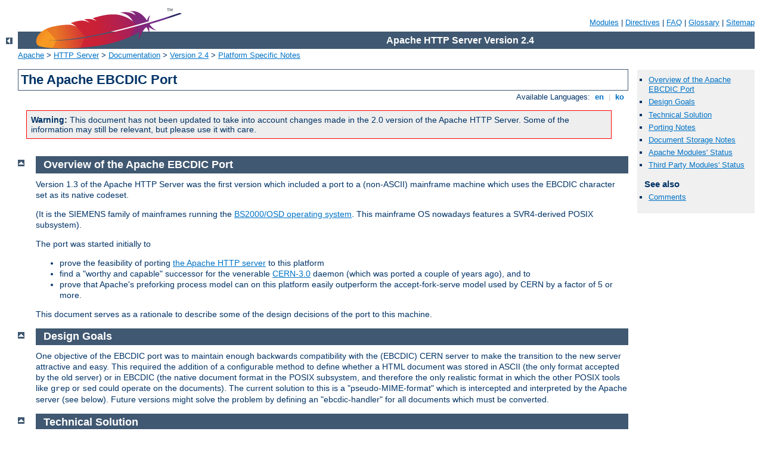

--- FILE ---
content_type: text/html
request_url: http://adiex.showroomc2o.com/manual/da/platform/ebcdic.html
body_size: 6474
content:
<?xml version="1.0" encoding="ISO-8859-1"?>
<!DOCTYPE html PUBLIC "-//W3C//DTD XHTML 1.0 Strict//EN" "http://www.w3.org/TR/xhtml1/DTD/xhtml1-strict.dtd">
<html xmlns="http://www.w3.org/1999/xhtml" lang="en" xml:lang="en"><head>
<meta content="text/html; charset=ISO-8859-1" http-equiv="Content-Type" />
<!--
        XXXXXXXXXXXXXXXXXXXXXXXXXXXXXXXXXXXXXXXXXXXXXXXXXXXXXXXXXXXXXXXXX
              This file is generated from xml source: DO NOT EDIT
        XXXXXXXXXXXXXXXXXXXXXXXXXXXXXXXXXXXXXXXXXXXXXXXXXXXXXXXXXXXXXXXXX
      -->
<title>The Apache EBCDIC Port - Apache HTTP Server Version 2.4</title>
<link href="../../style/css/manual.css" rel="stylesheet" media="all" type="text/css" title="Main stylesheet" />
<link href="../../style/css/manual-loose-100pc.css" rel="alternate stylesheet" media="all" type="text/css" title="No Sidebar - Default font size" />
<link href="../../style/css/manual-print.css" rel="stylesheet" media="print" type="text/css" /><link rel="stylesheet" type="text/css" href="../../style/css/prettify.css" />
<script src="../../style/scripts/prettify.min.js" type="text/javascript">
</script>

<link href="../../images/favicon.ico" rel="shortcut icon" /></head>
<body id="manual-page"><div id="page-header">
<p class="menu"><a href="../mod/index.html">Modules</a> | <a href="../mod/directives.html">Directives</a> | <a href="http://wiki.apache.org/httpd/FAQ">FAQ</a> | <a href="../glossary.html">Glossary</a> | <a href="../sitemap.html">Sitemap</a></p>
<p class="apache">Apache HTTP Server Version 2.4</p>
<img alt="" src="../../images/feather.png" /></div>
<div class="up"><a href="./index.html"><img title="&lt;-" alt="&lt;-" src="../../images/left.gif" /></a></div>
<div id="path">
<a href="http://www.apache.org/">Apache</a> &gt; <a href="http://httpd.apache.org/">HTTP Server</a> &gt; <a href="http://httpd.apache.org/docs/">Documentation</a> &gt; <a href="../index.html">Version 2.4</a> &gt; <a href="./index.html">Platform Specific Notes</a></div><div id="page-content"><div id="preamble"><h1>The Apache EBCDIC Port</h1>
<div class="toplang">
<p><span>Available Languages: </span><a href="../../en/platform/ebcdic.html" title="English">&nbsp;en&nbsp;</a> |
<a href="../../ko/platform/ebcdic.html" hreflang="ko" rel="alternate" title="Korean">&nbsp;ko&nbsp;</a></p>
</div>


    <div class="warning"><strong>Warning:</strong> This document
    has not been updated to take into account changes made in
    the 2.0 version of the Apache HTTP Server. Some of the
    information may still be relevant, but please use it with care.
    </div>

  </div>
<div id="quickview"><ul id="toc"><li><img alt="" src="../../images/down.gif" /> <a href="#overview">Overview of the Apache EBCDIC Port</a></li>
<li><img alt="" src="../../images/down.gif" /> <a href="#design">Design Goals</a></li>
<li><img alt="" src="../../images/down.gif" /> <a href="#technical">Technical Solution</a></li>
<li><img alt="" src="../../images/down.gif" /> <a href="#porting">Porting Notes</a></li>
<li><img alt="" src="../../images/down.gif" /> <a href="#document">Document Storage Notes</a></li>
<li><img alt="" src="../../images/down.gif" /> <a href="#modules">Apache Modules' Status</a></li>
<li><img alt="" src="../../images/down.gif" /> <a href="#third-party">Third Party Modules' Status</a></li>
</ul><h3>See also</h3><ul class="seealso"><li><a href="#comments_section">Comments</a></li></ul></div>
<div class="top"><a href="#page-header"><img alt="top" src="../../images/up.gif" /></a></div>
<div class="section">
<h2><a name="overview" id="overview">Overview of the Apache EBCDIC Port</a></h2>

    

    <p>Version 1.3 of the Apache HTTP Server was the first version
    which included a port to a (non-ASCII) mainframe machine which
    uses the EBCDIC character set as its native codeset.</p>

    <p>(It is the SIEMENS family of mainframes running the <a href="http://www.siemens.de/servers/bs2osd/osdbc_us.htm">BS2000/OSD
    operating system</a>. This mainframe OS nowadays features a
    SVR4-derived POSIX subsystem).</p>

    <p>The port was started initially to</p>

    <ul>
      <li>prove the feasibility of porting <a href="http://httpd.apache.org/">the Apache HTTP server</a> to
      this platform</li>

      <li>find a "worthy and capable" successor for the venerable
      <a href="http://www.w3.org/Daemon/">CERN-3.0</a> daemon
      (which was ported a couple of years ago), and to</li>

      <li>prove that Apache's preforking process model can on this
      platform easily outperform the accept-fork-serve model used
      by CERN by a factor of 5 or more.</li>
    </ul>

    <p>This document serves as a rationale to describe some of the
    design decisions of the port to this machine.</p>

  </div><div class="top"><a href="#page-header"><img alt="top" src="../../images/up.gif" /></a></div>
<div class="section">
<h2><a name="design" id="design">Design Goals</a></h2>

    

    <p>One objective of the EBCDIC port was to maintain enough
    backwards compatibility with the (EBCDIC) CERN server to make
    the transition to the new server attractive and easy. This
    required the addition of a configurable method to define
    whether a HTML document was stored in ASCII (the only format
    accepted by the old server) or in EBCDIC (the native document
    format in the POSIX subsystem, and therefore the only realistic
    format in which the other POSIX tools like <code>grep</code> or
    <code>sed</code> could operate on the documents). The current
    solution to this is a "pseudo-MIME-format" which is intercepted
    and interpreted by the Apache server (see below). Future versions
    might solve the problem by defining an "ebcdic-handler" for all
    documents which must be converted.</p>

  </div><div class="top"><a href="#page-header"><img alt="top" src="../../images/up.gif" /></a></div>
<div class="section">
<h2><a name="technical" id="technical">Technical Solution</a></h2>

    

    <p>Since all Apache input and output is based upon the BUFF
    data type and its methods, the easiest solution was to add the
    conversion to the BUFF handling routines. The conversion must
    be settable at any time, so a BUFF flag was added which defines
    whether a BUFF object has currently enabled conversion or not.
    This flag is modified at several points in the HTTP
    protocol:</p>

    <ul>
      <li><strong>set</strong> before a request is received
      (because the request and the request header lines are always
      in ASCII format)</li>

      <li><strong>set/unset</strong> when the request body is
      received - depending on the content type of the request body
      (because the request body may contain ASCII text or a binary
      file)</li>

      <li><strong>set</strong> before a reply header is sent
      (because the response header lines are always in ASCII
      format)</li>

      <li><strong>set/unset</strong> when the response body is sent
      - depending on the content type of the response body (because
      the response body may contain text or a binary file)</li>
    </ul>

  </div><div class="top"><a href="#page-header"><img alt="top" src="../../images/up.gif" /></a></div>
<div class="section">
<h2><a name="porting" id="porting">Porting Notes</a></h2>

    

    <ol>
      <li>
        <p>The relevant changes in the source are <code>#ifdef</code>'ed
        into two categories:</p>

        <dl>
          <dt><code><strong>#ifdef
          CHARSET_EBCDIC</strong></code></dt>

          <dd>
            <p>Code which is needed for any EBCDIC based machine.
            This includes character translations, differences in
            contiguity of the two character sets, flags which
            indicate which part of the HTTP protocol has to be
            converted and which part doesn't <em>etc.</em></p>
          </dd>

          <dt><code><strong>#ifdef _OSD_POSIX</strong></code></dt>

          <dd>
            <p>Code which is needed for the SIEMENS BS2000/OSD
            mainframe platform only. This deals with include file
            differences and socket implementation topics which are
            only required on the BS2000/OSD platform.</p>
          </dd>
        </dl>
      </li>

      <li>
        <p>The possibility to translate between ASCII and EBCDIC at
        the socket level (on BS2000 POSIX, there is a socket option
        which supports this) was intentionally <em>not</em> chosen,
        because the byte stream at the HTTP protocol level consists
        of a mixture of protocol related strings and non-protocol
        related raw file data. HTTP protocol strings are always
        encoded in ASCII (the <code>GET</code> request, any Header: lines,
        the chunking information <em>etc.</em>) whereas the file transfer
        parts (<em>i.e.</em>, GIF images, CGI output <em>etc.</em>)
        should usually be just "passed through" by the server. This
        separation between "protocol string" and "raw data" is
        reflected in the server code by functions like <code>bgets()</code>
        or <code>rvputs()</code> for strings, and functions like
        <code>bwrite()</code> for binary data. A global translation
        of everything would therefore be inadequate.</p>

        <p>(In the case of text files of course, provisions must be
        made so that EBCDIC documents are always served in
        ASCII)</p>
      </li>

      <li>
        <p>This port therefore features a built-in protocol level
        conversion for the server-internal strings (which the
        compiler translated to EBCDIC strings) and thus for all
        server-generated documents. The hard coded ASCII escapes
        <code>\012</code> and <code>\015</code> which are ubiquitous
        in the server code are an exception: they are already the binary
        encoding of the ASCII <code>\n</code> and <code>\r</code> and
        must not be converted to ASCII a second time.
        This exception is only relevant for server-generated strings;
        and <em>external</em> EBCDIC documents are not expected to
        contain ASCII newline characters.</p>
      </li>

      <li>
        <p>By examining the call hierarchy for the BUFF management
        routines, I added an "ebcdic/ascii conversion layer" which
        would be crossed on every puts/write/get/gets, and a
        conversion flag which allowed enabling/disabling the
        conversions on-the-fly. Usually, a document crosses this
        layer twice from its origin source (a file or CGI output) to
        its destination (the requesting client): <code>file -&gt;
        Apache</code>, and <code>Apache -&gt; client</code>.</p>

        <p>The server can now read the header lines of a CGI-script
        output in EBCDIC format, and then find out that the remainder
        of the script's output is in ASCII (like in the case of the
        output of a WWW Counter program: the document body contains a
        GIF image). All header processing is done in the native
        EBCDIC format; the server then determines, based on the type
        of document being served, whether the document body (except
        for the chunking information, of course) is in ASCII already
        or must be converted from EBCDIC.</p>
      </li>

      <li>
        <p>For Text documents (MIME types text/plain, text/html
        <em>etc.</em>), an implicit translation to ASCII can be
        used, or (if the users prefer to store some documents in
        raw ASCII form for faster serving, or because the files
        reside on a NFS-mounted directory tree) can be served
        without conversion.</p>

        <p><strong>Example:</strong></p>

        <p>to serve files with the suffix <code>.ahtml</code> as a
        raw ASCII <code>text/html</code> document without implicit
        conversion (and suffix <code>.ascii</code> as ASCII
        <code>text/plain</code>), use the directives:</p>

        <div class="example"><p><code>
          AddType  text/x-ascii-html  .ahtml <br />
          AddType  text/x-ascii-plain .ascii
        </code></p></div>

        <p>Similarly, any <code>text/foo</code> MIME type can be
        served as "raw ASCII" by configuring a MIME type
        "<code>text/x-ascii-foo</code>" for it using
        <code>AddType</code>.</p>
      </li>

      <li>
        <p>Non-text documents are always served "binary" without
        conversion. This seems to be the most sensible choice for,
        .<em>e.g.</em>, GIF/ZIP/AU file types. This of course
        requires the user to copy them to the mainframe host using
        the "<code>rcp -b</code>" binary switch.</p>
      </li>

      <li>
        <p>Server parsed files are always assumed to be in native
        (<em>i.e.</em>, EBCDIC) format as used on the machine, and
        are converted after processing.</p>
      </li>

      <li>
        <p>For CGI output, the CGI script determines whether a
        conversion is needed or not: by setting the appropriate
        Content-Type, text files can be converted, or GIF output can
        be passed through unmodified. An example for the latter case
        is the wwwcount program which we ported as well.</p>
      </li>

    </ol>

  </div><div class="top"><a href="#page-header"><img alt="top" src="../../images/up.gif" /></a></div>
<div class="section">
<h2><a name="document" id="document">Document Storage Notes</a></h2>

    

    <h3><a name="binary" id="binary">Binary Files</a></h3>

      

      <p>All files with a <code>Content-Type:</code> which does not
      start with <code>text/</code> are regarded as <em>binary
      files</em> by the server and are not subject to any conversion.
      Examples for binary files are GIF images, gzip-compressed files
      and the like.</p>

      <p>When exchanging binary files between the mainframe host and
      a Unix machine or Windows PC, be sure to use the ftp "binary"
      (<code>TYPE I</code>) command, or use the
      <code>rcp -b</code> command from the mainframe host (the
      <code>-b</code> switch is not supported in unix
      <code>rcp</code>'s).</p>

    

    <h3><a name="text" id="text">Text Documents</a></h3>

      

      <p>The default assumption of the server is that Text Files
      (<em>i.e.</em>, all files whose <code>Content-Type:</code>
      starts with <code>text/</code>) are stored in the native
      character set of the host, EBCDIC.</p>

    

    <h3><a name="ssi" id="ssi">Server Side Included Documents</a></h3>

      

      <p>SSI documents must currently be stored in EBCDIC only.
      No provision is made to convert it from ASCII before
      processing.</p>

    

  </div><div class="top"><a href="#page-header"><img alt="top" src="../../images/up.gif" /></a></div>
<div class="section">
<h2><a name="modules" id="modules">Apache Modules' Status</a></h2>

    

    <table class="bordered">
      <tr>
        <th>Module</th>
        <th>Status</th>
        <th>Notes</th>
      </tr>

      <tr>
        <td><code class="module"><a href="../mod/core.html">core</a></code></td>
        <td class="centered">+</td>
        <td />
      </tr>

      <tr>
        <td><code class="module">mod_access</code></td>
        <td class="centered">+</td>
        <td />
      </tr>

      <tr>
        <td><code class="module"><a href="../mod/mod_actions.html">mod_actions</a></code></td>
        <td class="centered">+</td>
        <td />
      </tr>

      <tr>
        <td><code class="module"><a href="../mod/mod_alias.html">mod_alias</a></code></td>
        <td class="centered">+</td>
        <td />
      </tr>

      <tr>
        <td><code class="module"><a href="../mod/mod_asis.html">mod_asis</a></code></td>
        <td class="centered">+</td>
        <td />
      </tr>

      <tr>
        <td><code class="module">mod_auth</code></td>
        <td class="centered">+</td>
        <td />
      </tr>

      <tr>
        <td><code class="module"><a href="../mod/mod_authn_anon.html">mod_authn_anon</a></code></td>
        <td class="centered">+</td>
        <td />
      </tr>

      <tr>
        <td><code class="module"><a href="../mod/mod_authn_dbm.html">mod_authn_dbm</a></code></td>
        <td class="centered">?</td>
        <td>with own <code>libdb.a</code></td>
      </tr>

      <tr>
        <td><code class="module"><a href="../mod/mod_authz_dbm.html">mod_authz_dbm</a></code></td>
        <td class="centered">?</td>
        <td>with own <code>libdb.a</code></td>
      </tr>

      <tr>
        <td><code class="module"><a href="../mod/mod_autoindex.html">mod_autoindex</a></code></td>
        <td class="centered">+</td>
        <td />
      </tr>

      <tr>
        <td><code class="module"><a href="../mod/mod_cern_meta.html">mod_cern_meta</a></code></td>
        <td class="centered">?</td>
        <td />
      </tr>

      <tr>
        <td><code class="module"><a href="../mod/mod_cgi.html">mod_cgi</a></code></td>
        <td class="centered">+</td>
        <td />
      </tr>

      <tr>
        <td><code>mod_digest</code></td>
        <td class="centered">+</td>
        <td />
      </tr>

      <tr>
        <td><code class="module"><a href="../mod/mod_dir.html">mod_dir</a></code></td>
        <td class="centered">+</td>
        <td />
      </tr>

      <tr>
        <td><code class="module"><a href="../mod/mod_so.html">mod_so</a></code></td>
        <td class="centered">-</td>
        <td>no shared libs</td>
      </tr>

      <tr>
        <td><code class="module"><a href="../mod/mod_env.html">mod_env</a></code></td>
        <td class="centered">+</td>
        <td />
      </tr>

      <tr>
        <td><code class="module"><a href="../mod/mod_example.html">mod_example</a></code></td>
        <td class="centered">-</td>
        <td>(test bed only)</td>
      </tr>

      <tr>
        <td><code class="module"><a href="../mod/mod_expires.html">mod_expires</a></code></td>
        <td class="centered">+</td>
        <td />
      </tr>

      <tr>
        <td><code class="module"><a href="../mod/mod_headers.html">mod_headers</a></code></td>
        <td class="centered">+</td>
        <td />
      </tr>

      <tr>
        <td><code class="module"><a href="../mod/mod_imagemap.html">mod_imagemap</a></code></td>
        <td class="centered">+</td>
        <td />
      </tr>

      <tr>
        <td><code class="module"><a href="../mod/mod_include.html">mod_include</a></code></td>
        <td class="centered">+</td>
        <td />
      </tr>

      <tr>
        <td><code class="module"><a href="../mod/mod_info.html">mod_info</a></code></td>
        <td class="centered">+</td>
        <td />
      </tr>

      <tr>
        <td><code>mod_log_agent</code></td>
        <td class="centered">+</td>
        <td />
      </tr>

      <tr>
        <td><code>mod_log_config</code></td>
        <td class="centered">+</td>
        <td />
      </tr>

      <tr>
        <td><code class="module">mod_log_referer</code></td>
        <td class="centered">+</td>
        <td />
      </tr>

      <tr>
        <td><code class="module"><a href="../mod/mod_mime.html">mod_mime</a></code></td>
        <td class="centered">+</td>
        <td />
      </tr>

      <tr>
        <td><code class="module"><a href="../mod/mod_mime_magic.html">mod_mime_magic</a></code></td>
        <td class="centered">?</td>
        <td>not ported yet</td>
      </tr>

      <tr>
        <td><code class="module"><a href="../mod/mod_negotiation.html">mod_negotiation</a></code></td>
        <td class="centered">+</td>
        <td />
      </tr>

      <tr>
        <td><code class="module"><a href="../mod/mod_proxy.html">mod_proxy</a></code></td>
        <td class="centered">+</td>
        <td />
      </tr>

      <tr>
        <td><code class="module"><a href="../mod/mod_rewrite.html">mod_rewrite</a></code></td>
        <td class="centered">+</td>
        <td>untested</td>
      </tr>

      <tr>
        <td><code class="module"><a href="../mod/mod_setenvif.html">mod_setenvif</a></code></td>
        <td class="centered">+</td>
        <td />
      </tr>

      <tr>
        <td><code class="module"><a href="../mod/mod_speling.html">mod_speling</a></code></td>
        <td class="centered">+</td>
        <td />
      </tr>

      <tr>
        <td><code class="module"><a href="../mod/mod_status.html">mod_status</a></code></td>
        <td class="centered">+</td>
        <td />
      </tr>

      <tr>
        <td><code class="module"><a href="../mod/mod_unique_id.html">mod_unique_id</a></code></td>
        <td class="centered">+</td>
        <td />
      </tr>

      <tr>
        <td><code class="module"><a href="../mod/mod_userdir.html">mod_userdir</a></code></td>
        <td class="centered">+</td>
        <td />
      </tr>

      <tr>
        <td><code class="module"><a href="../mod/mod_usertrack.html">mod_usertrack</a></code></td>
        <td class="centered">?</td>
        <td>untested</td>
      </tr>
    </table>

  </div><div class="top"><a href="#page-header"><img alt="top" src="../../images/up.gif" /></a></div>
<div class="section">
<h2><a name="third-party" id="third-party">Third Party Modules' Status</a></h2>

    

    <table class="bordered">
      <tr>
        <th>Module</th>
        <th>Status</th>
        <th>Notes</th>
      </tr>

      <tr>
        <td><code><a href="https://tomcat.apache.org/connectors-doc-archive/jk2/">JK</a> (Formerly mod_jserv)
        </code></td>
        <td class="centered">-</td>
        <td>JAVA still being ported.</td>
      </tr>

      <tr>
        <td><code><a href="http://www.php.net/">mod_php3</a></code></td>
        <td class="centered">+</td>
        <td><code>mod_php3</code> runs fine, with LDAP and GD
        and FreeType libraries.</td>
      </tr>

      <tr>
        <td><code><a href="http://hpwww.ec-lyon.fr/~vincent/apache/mod_put.html">mod_put</a></code></td>
        <td class="centered">?</td>
        <td>untested</td>
      </tr>

      <tr>
        <td><code><a href="ftp://hachiman.vidya.com/pub/apache/">mod_session</a></code></td>
        <td class="centered">-</td>
        <td>untested</td>
      </tr>
    </table>

  </div></div>
<div class="bottomlang">
<p><span>Available Languages: </span><a href="../../en/platform/ebcdic.html" title="English">&nbsp;en&nbsp;</a> |
<a href="../../ko/platform/ebcdic.html" hreflang="ko" rel="alternate" title="Korean">&nbsp;ko&nbsp;</a></p>
</div><div class="top"><a href="#page-header"><img src="../../images/up.gif" alt="top" /></a></div><div class="section"><h2><a id="comments_section" name="comments_section">Comments</a></h2><div class="warning"><strong>Notice:</strong><br />This is not a Q&amp;A section. Comments placed here should be pointed towards suggestions on improving the documentation or server, and may be removed again by our moderators if they are either implemented or considered invalid/off-topic. Questions on how to manage the Apache HTTP Server should be directed at either our IRC channel, #httpd, on Freenode, or sent to our <a href="http://httpd.apache.org/lists.html">mailing lists</a>.</div>
<script type="text/javascript"><!--//--><![CDATA[//><!--
var comments_shortname = 'httpd';
var comments_identifier = 'http://httpd.apache.org/docs/2.4/platform/ebcdic.html';
(function(w, d) {
    if (w.location.hostname.toLowerCase() == "httpd.apache.org") {
        d.write('<div id="comments_thread"><\/div>');
        var s = d.createElement('script');
        s.type = 'text/javascript';
        s.async = true;
        s.src = 'https://comments.apache.org/show_comments.lua?site=' + comments_shortname + '&page=' + comments_identifier;
        (d.getElementsByTagName('head')[0] || d.getElementsByTagName('body')[0]).appendChild(s);
    }
    else { 
        d.write('<div id="comments_thread">Comments are disabled for this page at the moment.<\/div>');
    }
})(window, document);
//--><!]]></script></div><div id="footer">
<p class="apache">Copyright 2016 The Apache Software Foundation.<br />Licensed under the <a href="http://www.apache.org/licenses/LICENSE-2.0">Apache License, Version 2.0</a>.</p>
<p class="menu"><a href="../mod/index.html">Modules</a> | <a href="../mod/directives.html">Directives</a> | <a href="http://wiki.apache.org/httpd/FAQ">FAQ</a> | <a href="../glossary.html">Glossary</a> | <a href="../sitemap.html">Sitemap</a></p></div><script type="text/javascript"><!--//--><![CDATA[//><!--
if (typeof(prettyPrint) !== 'undefined') {
    prettyPrint();
}
//--><!]]></script>
</body></html>